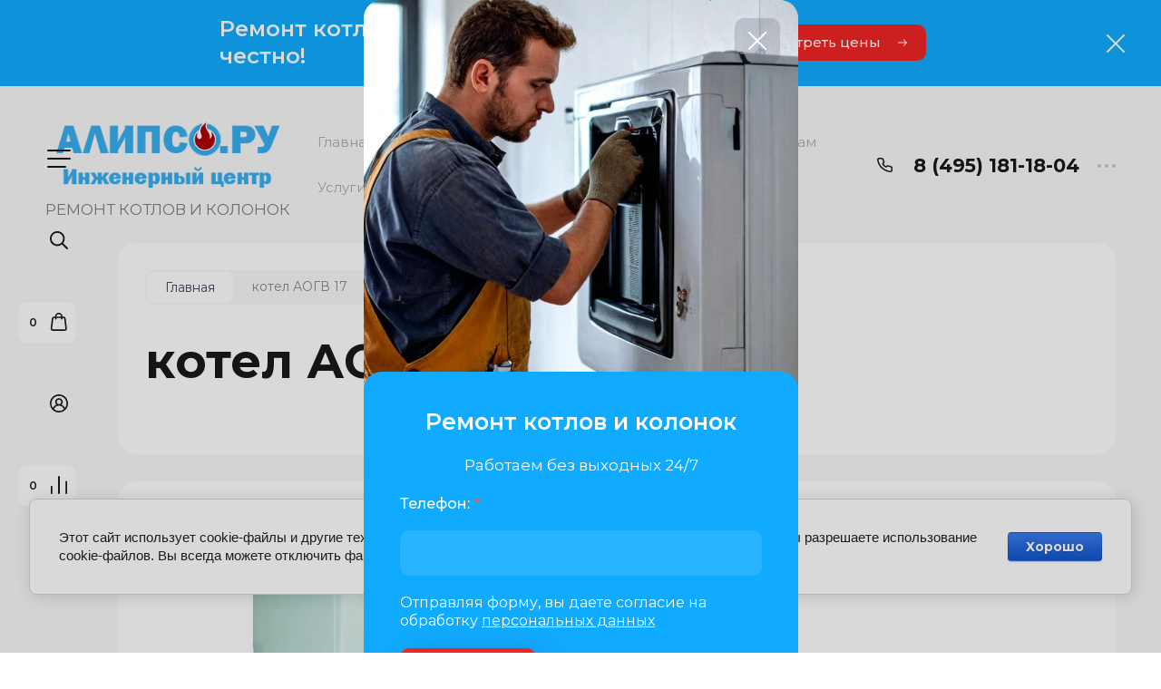

--- FILE ---
content_type: text/css
request_url: https://alipso.ru/t/v1452/images/theme7/colors.css
body_size: 6888
content:
:root {
    --white: #fff;
    --whiteText: #fff;	
	--whiteRgba_07: rgba(255, 255, 255, 0.07);
	--whiteRgba_1: rgba(255, 255, 255, 0.1);
	--whiteRgba_2: rgba(255, 255, 255, 0.2);
	--whiteRgba_25: rgba(255, 255, 255, 0.25);
	--whiteRgba_3: rgba(255, 255, 255, 0.3);
	--whiteRgba_4: rgba(255, 255, 255, 0.4);
	--whiteRgba_5: rgba(255, 255, 255, 0.5);

	--black: #000;
	--blackText: #000;
	--blackTextRgba_5: rgba(0,0,0, .5);

	--blackRgba_05: rgba(0,0,0, .05);
	--blackRgba_1: rgba(0,0,0, .1);
	--blackRgba_15: rgba(0,0,0, .15);
	--blackRgba_2: rgba(0,0,0, .2);

	--mainColor1: /*#41445C*/#10abff;
	--mainColor1Hover: rgba(65, 68, 92, 0.9);
	
	--mainColor1_06: rgba(65, 68, 92, 0.06);
	--mainColor1_1: rgba(65, 68, 92, 0.1);
	--mainColor1_2: rgba(65, 68, 92, 0.2);
	--mainColor1_3: rgba(65, 68, 92, 0.3);


	--mainColor2: /*#FF7A5C*/#ef2626;
	--mainColor2Hover: /*#FF7A5C*/#b00000;
	
	
	--mainColor3: #29C29E;
	--mainColor3Hover: #29C29E;
	--mainColor3_15: rgba(41, 194, 158, 0.15);
	
	--mainColor4: #F8F8F8;  /*фоновый*/
	
	--mainColor5: #FFFFFF; /*цвет блоков*/

	--mainColor6: #191919; /*цвет текста*/
	--mainColor6_1: rgba(25, 25, 25, 0.1);
	--mainColor6_2: rgba(25, 25, 25, 0.2);
	--mainColor6_3: rgba(25, 25, 25, 0.3);
	--mainColor6_6: rgba(25, 25, 25, 0.6);
	
	--mainColor7: #191919; /*цвет темных иконок элементов*/
	
	--mainColor8: #41445C; /*Цвет текста хлебных кроше, кнопок*/
	--mainColor8_2: rgba(65, 68, 92, 0.2); /*Цвет текста хлебных кроше, кнопок*/
	
	--mainColor9: #191919; /*Цвет текста отзывы новости*/
	
	--mainColor10: var(--mainColor1_1); /*Цвет кнопок подробнее опции о нас галерея*/
	
	--mainColor11: #fff; /*Цвет фона селекта*/
	
	--mainColor12: rgba(65, 68, 92, 0.2); /*Цвет рамки селекта*/
	
	--mainColor13: #F8F8F8; /*Цвет рамки сортировки*/
	
	--mainColor14: #F8F8F8; /*Цвет кнопок в брендах*/
	
	--mainColor15: var(--mainColor1); /*Цвет кнопки показать все в быстром просмотре*/
	--mainColor15_3: var(--mainColor1_3); /*Цвет кнопки показать все в быстром просмотре*/
	
	--mainColor16: #fff; /*Цвет кнопка количество наведиение*/

	--lightColor: #fff;
	--darkColor: #000;

	--red: #ff5640;

	--tableBorder: #afafaf;
	--tableThBackground: #ff5640;
	--tableThColor: #fff;

	--linkColor: #41445C;

	--disabledColor: #999999;
	--noImageBgColor: #e0e0e0;

	--noImageDefault: url("data:image/svg+xml,%3Csvg%20version%3D%221.1%22%20baseProfile%3D%22full%22%20xmlns%3D%22http%3A%2F%2Fwww.w3.org%2F2000%2Fsvg%22%20xmlns%3Axlink%3D%22http%3A%2F%2Fwww.w3.org%2F1999%2Fxlink%22%20xmlns%3Aev%3D%22http%3A%2F%2Fwww.w3.org%2F2001%2Fxml-events%22%20xml%3Aspace%3D%22preserve%22%20x%3D%220px%22%20y%3D%220px%22%20width%3D%2282px%22%20height%3D%2268px%22%20%20viewBox%3D%220%200%2082%2068%22%20preserveAspectRatio%3D%22none%22%20shape-rendering%3D%22geometricPrecision%22%3E%3Cpath%20fill%3D%22%23999%22%20d%3D%22M70%2E346%2C9%2E116%20L11%2E654%2C9%2E116%20C10%2E462%2C9%2E116%209%2E496%2C10%2E079%209%2E496%2C11%2E267%20L9%2E496%2C43%2E805%20C9%2E496%2C43%2E830%209%2E502%2C43%2E853%209%2E503%2C43%2E877%20C9%2E473%2C44%2E445%209%2E663%2C45%2E023%2010%2E086%2C45%2E468%20C10%2E904%2C46%2E331%2012%2E270%2C46%2E370%2013%2E136%2C45%2E553%20L25%2E846%2C33%2E566%20L38%2E291%2C44%2E679%20C38%2E990%2C45%2E304%2040%2E015%2C45%2E406%2040%2E825%2C44%2E931%20L51%2E419%2C38%2E721%20L61%2E787%2C46%2E929%20C62%2E184%2C47%2E243%2062%2E657%2C47%2E396%2063%2E127%2C47%2E396%20C63%2E763%2C47%2E396%2064%2E393%2C47%2E117%2064%2E819%2C46%2E582%20C65%2E560%2C45%2E651%2065%2E404%2C44%2E298%2064%2E471%2C43%2E559%20L52%2E943%2C34%2E433%20C52%2E244%2C33%2E879%2051%2E277%2C33%2E812%2050%2E507%2C34%2E263%20L39%2E996%2C40%2E425%20L27%2E246%2C29%2E039%20C26%2E409%2C28%2E292%2025%2E139%2C28%2E309%2024%2E324%2C29%2E079%20L13%2E811%2C38%2E993%20L13%2E811%2C13%2E419%20L68%2E189%2C13%2E419%20L68%2E189%2C54%2E579%20L13%2E811%2C54%2E579%20L13%2E811%2C51%2E981%20C13%2E811%2C50%2E793%2012%2E846%2C49%2E829%2011%2E654%2C49%2E829%20C10%2E462%2C49%2E829%209%2E496%2C50%2E793%209%2E496%2C51%2E981%20L9%2E496%2C56%2E731%20C9%2E496%2C57%2E920%2010%2E462%2C58%2E883%2011%2E654%2C58%2E883%20L70%2E346%2C58%2E883%20C71%2E538%2C58%2E883%2072%2E504%2C57%2E920%2072%2E504%2C56%2E731%20L72%2E504%2C11%2E267%20C72%2E504%2C10%2E079%2071%2E538%2C9%2E116%2070%2E346%2C9%2E116%20ZM77%2E359%2C0%2E001%20L4%2E641%2C0%2E001%20C2%2E083%2C0%2E001%200%2E001%2C2%2E059%200%2E001%2C4%2E589%20L0%2E001%2C63%2E409%20C0%2E001%2C65%2E939%202%2E083%2C67%2E997%204%2E641%2C67%2E997%20L77%2E359%2C67%2E997%20C79%2E917%2C67%2E997%2081%2E999%2C65%2E939%2081%2E999%2C63%2E409%20L81%2E999%2C4%2E589%20C81%2E999%2C2%2E059%2079%2E917%2C0%2E001%2077%2E359%2C0%2E001%20ZM77%2E683%2C63%2E409%20C77%2E683%2C63%2E566%2077%2E538%2C63%2E694%2077%2E359%2C63%2E694%20L4%2E641%2C63%2E694%20C4%2E462%2C63%2E694%204%2E317%2C63%2E566%204%2E317%2C63%2E409%20L4%2E317%2C4%2E589%20C4%2E317%2C4%2E432%204%2E462%2C4%2E304%204%2E641%2C4%2E304%20L77%2E359%2C4%2E304%20C77%2E538%2C4%2E304%2077%2E683%2C4%2E432%2077%2E683%2C4%2E589%20L77%2E683%2C63%2E409%20ZM34%2E273%2C25%2E524%20C34%2E273%2C29%2E152%2037%2E234%2C32%2E104%2040%2E872%2C32%2E104%20C44%2E510%2C32%2E104%2047%2E470%2C29%2E152%2047%2E470%2C25%2E524%20C47%2E470%2C21%2E896%2044%2E510%2C18%2E944%2040%2E872%2C18%2E944%20C37%2E234%2C18%2E944%2034%2E273%2C21%2E896%2034%2E273%2C25%2E524%20ZM43%2E155%2C25%2E524%20C43%2E155%2C26%2E779%2042%2E131%2C27%2E800%2040%2E872%2C27%2E800%20C39%2E613%2C27%2E800%2038%2E589%2C26%2E779%2038%2E589%2C25%2E524%20C38%2E589%2C24%2E268%2039%2E613%2C23%2E247%2040%2E872%2C23%2E247%20C42%2E131%2C23%2E247%2043%2E155%2C24%2E268%2043%2E155%2C25%2E524%20Z%22%2F%3E%3C%2Fsvg%3E") 50% no-repeat var(--noImageBgColor);

	--compareAdded: url("data:image/svg+xml,%3Csvg%20version%3D%221.1%22%20baseProfile%3D%22full%22%20xmlns%3D%22http%3A%2F%2Fwww.w3.org%2F2000%2Fsvg%22%20xmlns%3Axlink%3D%22http%3A%2F%2Fwww.w3.org%2F1999%2Fxlink%22%20xmlns%3Aev%3D%22http%3A%2F%2Fwww.w3.org%2F2001%2Fxml-events%22%20xml%3Aspace%3D%22preserve%22%20x%3D%220px%22%20y%3D%220px%22%20width%3D%2220px%22%20height%3D%2222px%22%20%20viewBox%3D%220%200%2020%2022%22%20preserveAspectRatio%3D%22none%22%20shape-rendering%3D%22geometricPrecision%22%3E%3Cpath%20fill%3D%22%2341445C%22%20d%3D%22M10%200C10.5523%200%2011%200.447715%2011%201V21C11%2021.5523%2010.5523%2022%2010%2022C9.44771%2022%209%2021.5523%209%2021V1C9%200.447715%209.44771%200%2010%200ZM19%206C19.5523%206%2020%206.44772%2020%207V21C20%2021.5523%2019.5523%2022%2019%2022C18.4477%2022%2018%2021.5523%2018%2021V7C18%206.44772%2018.4477%206%2019%206ZM1%2012C1.55228%2012%202%2012.4477%202%2013V21C2%2021.5523%201.55228%2022%201%2022C0.447715%2022%200%2021.5523%200%2021V13C0%2012.4477%200.447715%2012%201%2012Z%22%2F%3E%3C%2Fsvg%3E");

	--colorCheckbox: url("data:image/svg+xml,%3Csvg%20version%3D%221.1%22%20baseProfile%3D%22full%22%20xmlns%3D%22http%3A%2F%2Fwww.w3.org%2F2000%2Fsvg%22%20xmlns%3Axlink%3D%22http%3A%2F%2Fwww.w3.org%2F1999%2Fxlink%22%20xmlns%3Aev%3D%22http%3A%2F%2Fwww.w3.org%2F2001%2Fxml-events%22%20xml%3Aspace%3D%22preserve%22%20x%3D%220px%22%20y%3D%220px%22%20width%3D%2213px%22%20height%3D%229px%22%20%20viewBox%3D%220%200%2013%209%22%20preserveAspectRatio%3D%22none%22%20shape-rendering%3D%22geometricPrecision%22%3E%3Cpath%20fill%2Drule%3D%22eve%0Aodd%22%20clip%2Drule%3D%22eve%0Aodd%22%20d%3D%22M12%2E7071%200%2E292893C13%2E0976%200%2E683417%2013%2E0976%201%2E31658%2012%2E7071%201%2E70711L6%2E06066%208%2E35355C5%2E47487%208%2E93934%204%2E52513%208%2E93934%203%2E93934%208%2E35355L0%2E292893%204%2E70711C%2D0%2E0976311%204%2E31658%20%2D0%2E0976311%203%2E68342%200%2E292893%203%2E29289C0%2E683418%202%2E90237%201%2E31658%202%2E90237%201%2E70711%203%2E29289L5%206%2E58579L11%2E2929%200%2E292893C11%2E6834%20%2D0%2E0976311%2012%2E3166%20%2D0%2E0976311%2012%2E7071%200%2E292893Z%22%20fill%3D%22%23fff%22%2F%3E%3C%2Fsvg%3E");

	--checkbox: url("data:image/svg+xml,%3Csvg%20version%3D%221.1%22%20baseProfile%3D%22full%22%20xmlns%3D%22http%3A%2F%2Fwww.w3.org%2F2000%2Fsvg%22%20xmlns%3Axlink%3D%22http%3A%2F%2Fwww.w3.org%2F1999%2Fxlink%22%20xmlns%3Aev%3D%22http%3A%2F%2Fwww.w3.org%2F2001%2Fxml-events%22%20xml%3Aspace%3D%22preserve%22%20x%3D%220px%22%20y%3D%220px%22%20width%3D%2213px%22%20height%3D%229px%22%20%20viewBox%3D%220%200%2013%209%22%20preserveAspectRatio%3D%22none%22%20shape-rendering%3D%22geometricPrecision%22%3E%3Cpath%20fill%2Drule%3D%22eve%0Aodd%22%20clip%2Drule%3D%22eve%0Aodd%22%20d%3D%22M12%2E7071%200%2E292893C13%2E0976%200%2E683417%2013%2E0976%201%2E31658%2012%2E7071%201%2E70711L6%2E06066%208%2E35355C5%2E47487%208%2E93934%204%2E52513%208%2E93934%203%2E93934%208%2E35355L0%2E292893%204%2E70711C%2D0%2E0976311%204%2E31658%20%2D0%2E0976311%203%2E68342%200%2E292893%203%2E29289C0%2E683418%202%2E90237%201%2E31658%202%2E90237%201%2E70711%203%2E29289L5%206%2E58579L11%2E2929%200%2E292893C11%2E6834%20%2D0%2E0976311%2012%2E3166%20%2D0%2E0976311%2012%2E7071%200%2E292893Z%22%20fill%3D%22%23fff%22%2F%3E%3C%2Fsvg%3E");

	--selectArrow: url('data:image/svg+xml,%3Csvg%20version%3D%221.1%22%20baseProfile%3D%22full%22%20xmlns%3D%22http%3A%2F%2Fwww.w3.org%2F2000%2Fsvg%22%20xmlns%3Axlink%3D%22http%3A%2F%2Fwww.w3.org%2F1999%2Fxlink%22%20xmlns%3Aev%3D%22http%3A%2F%2Fwww.w3.org%2F2001%2Fxml-events%22%20xml%3Aspace%3D%22preserve%22%20x%3D%220px%22%20y%3D%220px%22%20width%3D%2211px%22%20height%3D%2215px%22%20%20viewBox%3D%220%200%2011%2015%22%20preserveAspectRatio%3D%22none%22%20shape-rendering%3D%22geometricPrecision%22%3E%3Cpath%20d%3D%22M5%2E5%200C5%2E77614%200%206%200%2E223858%206%200%2E5V12%2E2929L9%2E64645%208%2E64645C9%2E84171%208%2E45118%2010%2E1583%208%2E45118%2010%2E3536%208%2E64645C10%2E5488%208%2E84171%2010%2E5488%209%2E15829%2010%2E3536%209%2E35355L5%2E5%2014%2E2071L0%2E646447%209%2E35355C0%2E451184%209%2E15829%200%2E451184%208%2E84171%200%2E646447%208%2E64645C0%2E841709%208%2E45118%201%2E15829%208%2E45118%201%2E35355%208%2E64645L5%2012%2E2929V0%2E5C5%200%2E223858%205%2E22386%200%205%2E5%200Z%22%20fill%3D%22%23fff%22%2F%3E%3C%2Fsvg%3E');

	--selectArrowHover: url('data:image/svg+xml,%3Csvg%20version%3D%221.1%22%20baseProfile%3D%22full%22%20xmlns%3D%22http%3A%2F%2Fwww.w3.org%2F2000%2Fsvg%22%20xmlns%3Axlink%3D%22http%3A%2F%2Fwww.w3.org%2F1999%2Fxlink%22%20xmlns%3Aev%3D%22http%3A%2F%2Fwww.w3.org%2F2001%2Fxml-events%22%20xml%3Aspace%3D%22preserve%22%20x%3D%220px%22%20y%3D%220px%22%20width%3D%2211px%22%20height%3D%2215px%22%20%20viewBox%3D%220%200%2011%2015%22%20preserveAspectRatio%3D%22none%22%20shape-rendering%3D%22geometricPrecision%22%3E%3Cpath%20d%3D%22M5%2E5%200C5%2E77614%200%206%200%2E223858%206%200%2E5V12%2E2929L9%2E64645%208%2E64645C9%2E84171%208%2E45118%2010%2E1583%208%2E45118%2010%2E3536%208%2E64645C10%2E5488%208%2E84171%2010%2E5488%209%2E15829%2010%2E3536%209%2E35355L5%2E5%2014%2E2071L0%2E646447%209%2E35355C0%2E451184%209%2E15829%200%2E451184%208%2E84171%200%2E646447%208%2E64645C0%2E841709%208%2E45118%201%2E15829%208%2E45118%201%2E35355%208%2E64645L5%2012%2E2929V0%2E5C5%200%2E223858%205%2E22386%200%205%2E5%200Z%22%20fill%3D%22%23fff%22%2F%3E%3C%2Fsvg%3E');

	--selectArrowDark: url('data:image/svg+xml,%3Csvg%20version%3D%221.1%22%20baseProfile%3D%22full%22%20xmlns%3D%22http%3A%2F%2Fwww.w3.org%2F2000%2Fsvg%22%20xmlns%3Axlink%3D%22http%3A%2F%2Fwww.w3.org%2F1999%2Fxlink%22%20xmlns%3Aev%3D%22http%3A%2F%2Fwww.w3.org%2F2001%2Fxml-events%22%20xml%3Aspace%3D%22preserve%22%20x%3D%220px%22%20y%3D%220px%22%20width%3D%2211px%22%20height%3D%2215px%22%20%20viewBox%3D%220%200%2011%2015%22%20preserveAspectRatio%3D%22none%22%20shape-rendering%3D%22geometricPrecision%22%3E%3Cpath%20d%3D%22M5%2E5%200C5%2E77614%200%206%200%2E223858%206%200%2E5V12%2E2929L9%2E64645%208%2E64645C9%2E84171%208%2E45118%2010%2E1583%208%2E45118%2010%2E3536%208%2E64645C10%2E5488%208%2E84171%2010%2E5488%209%2E15829%2010%2E3536%209%2E35355L5%2E5%2014%2E2071L0%2E646447%209%2E35355C0%2E451184%209%2E15829%200%2E451184%208%2E84171%200%2E646447%208%2E64645C0%2E841709%208%2E45118%201%2E15829%208%2E45118%201%2E35355%208%2E64645L5%2012%2E2929V0%2E5C5%200%2E223858%205%2E22386%200%205%2E5%200Z%22%20fill%3D%22%23191919%22%2F%3E%3C%2Fsvg%3E');

	--selectArrowDarkHover: url('data:image/svg+xml,%3Csvg%20version%3D%221.1%22%20baseProfile%3D%22full%22%20xmlns%3D%22http%3A%2F%2Fwww.w3.org%2F2000%2Fsvg%22%20xmlns%3Axlink%3D%22http%3A%2F%2Fwww.w3.org%2F1999%2Fxlink%22%20xmlns%3Aev%3D%22http%3A%2F%2Fwww.w3.org%2F2001%2Fxml-events%22%20xml%3Aspace%3D%22preserve%22%20x%3D%220px%22%20y%3D%220px%22%20width%3D%2211px%22%20height%3D%2215px%22%20%20viewBox%3D%220%200%2011%2015%22%20preserveAspectRatio%3D%22none%22%20shape-rendering%3D%22geometricPrecision%22%3E%3Cpath%20d%3D%22M5%2E5%200C5%2E77614%200%206%200%2E223858%206%200%2E5V12%2E2929L9%2E64645%208%2E64645C9%2E84171%208%2E45118%2010%2E1583%208%2E45118%2010%2E3536%208%2E64645C10%2E5488%208%2E84171%2010%2E5488%209%2E15829%2010%2E3536%209%2E35355L5%2E5%2014%2E2071L0%2E646447%209%2E35355C0%2E451184%209%2E15829%200%2E451184%208%2E84171%200%2E646447%208%2E64645C0%2E841709%208%2E45118%201%2E15829%208%2E45118%201%2E35355%208%2E64645L5%2012%2E2929V0%2E5C5%200%2E223858%205%2E22386%200%205%2E5%200Z%22%20fill%3D%22%2341445C%22%2F%3E%3C%2Fsvg%3E');

	--selectArrowBlue: url('data:image/svg+xml,%3Csvg%20version%3D%221.1%22%20baseProfile%3D%22full%22%20xmlns%3D%22http%3A%2F%2Fwww.w3.org%2F2000%2Fsvg%22%20xmlns%3Axlink%3D%22http%3A%2F%2Fwww.w3.org%2F1999%2Fxlink%22%20xmlns%3Aev%3D%22http%3A%2F%2Fwww.w3.org%2F2001%2Fxml-events%22%20xml%3Aspace%3D%22preserve%22%20x%3D%220px%22%20y%3D%220px%22%20width%3D%2211px%22%20height%3D%2215px%22%20%20viewBox%3D%220%200%2011%2015%22%20preserveAspectRatio%3D%22none%22%20shape-rendering%3D%22geometricPrecision%22%3E%3Cpath%20d%3D%22M5%2E5%200C5%2E77614%200%206%200%2E223858%206%200%2E5V12%2E2929L9%2E64645%208%2E64645C9%2E84171%208%2E45118%2010%2E1583%208%2E45118%2010%2E3536%208%2E64645C10%2E5488%208%2E84171%2010%2E5488%209%2E15829%2010%2E3536%209%2E35355L5%2E5%2014%2E2071L0%2E646447%209%2E35355C0%2E451184%209%2E15829%200%2E451184%208%2E84171%200%2E646447%208%2E64645C0%2E841709%208%2E45118%201%2E15829%208%2E45118%201%2E35355%208%2E64645L5%2012%2E2929V0%2E5C5%200%2E223858%205%2E22386%200%205%2E5%200Z%22%20fill%3D%22%2341445C%22%2F%3E%3C%2Fsvg%3E');
	
	--selectArrowBlueQuick: url('data:image/svg+xml,%3Csvg%20version%3D%221.1%22%20baseProfile%3D%22full%22%20xmlns%3D%22http%3A%2F%2Fwww.w3.org%2F2000%2Fsvg%22%20xmlns%3Axlink%3D%22http%3A%2F%2Fwww.w3.org%2F1999%2Fxlink%22%20xmlns%3Aev%3D%22http%3A%2F%2Fwww.w3.org%2F2001%2Fxml-events%22%20xml%3Aspace%3D%22preserve%22%20x%3D%220px%22%20y%3D%220px%22%20width%3D%2211px%22%20height%3D%2215px%22%20%20viewBox%3D%220%200%2011%2015%22%20preserveAspectRatio%3D%22none%22%20shape-rendering%3D%22geometricPrecision%22%3E%3Cpath%20d%3D%22M5%2E5%200C5%2E77614%200%206%200%2E223858%206%200%2E5V12%2E2929L9%2E64645%208%2E64645C9%2E84171%208%2E45118%2010%2E1583%208%2E45118%2010%2E3536%208%2E64645C10%2E5488%208%2E84171%2010%2E5488%209%2E15829%2010%2E3536%209%2E35355L5%2E5%2014%2E2071L0%2E646447%209%2E35355C0%2E451184%209%2E15829%200%2E451184%208%2E84171%200%2E646447%208%2E64645C0%2E841709%208%2E45118%201%2E15829%208%2E45118%201%2E35355%208%2E64645L5%2012%2E2929V0%2E5C5%200%2E223858%205%2E22386%200%205%2E5%200Z%22%20fill%3D%22%2341445C%22%2F%3E%3C%2Fsvg%3E');

	--sliderPrev: url('data:image/svg+xml,%3Csvg%20version%3D%221.1%22%20baseProfile%3D%22full%22%20xmlns%3D%22http%3A%2F%2Fwww.w3.org%2F2000%2Fsvg%22%20xmlns%3Axlink%3D%22http%3A%2F%2Fwww.w3.org%2F1999%2Fxlink%22%20xmlns%3Aev%3D%22http%3A%2F%2Fwww.w3.org%2F2001%2Fxml-events%22%20xml%3Aspace%3D%22preserve%22%20x%3D%220px%22%20y%3D%220px%22%20width%3D%2219px%22%20height%3D%2214px%22%20%20viewBox%3D%220%200%2019%2014%22%20preserveAspectRatio%3D%22none%22%20shape-rendering%3D%22geometricPrecision%22%3E%3Cpath%20d%3D%22M8%2E12132%200%2E292893C8%2E51184%200%2E683417%208%2E51184%201%2E31658%208%2E12132%201%2E70711L3%2E82843%206H18C18%2E5523%206%2019%206%2E44772%2019%207C19%207%2E55228%2018%2E5523%208%2018%208H3%2E82843L8%2E12132%2012%2E2929C8%2E51184%2012%2E6834%208%2E51184%2013%2E3166%208%2E12132%2013%2E7071C7%2E7308%2014%2E0976%207%2E09763%2014%2E0976%206%2E70711%2013%2E7071L0%207L6%2E70711%200%2E292893C7%2E09763%20%2D0%2E0976311%207%2E7308%20%2D0%2E0976311%208%2E12132%200%2E292893Z%22%20fill%3D%22%23fff%22%2F%3E%3C%2Fsvg%3E');

	--sliderNext: url('data:image/svg+xml,%3Csvg%20version%3D%221.1%22%20baseProfile%3D%22full%22%20xmlns%3D%22http%3A%2F%2Fwww.w3.org%2F2000%2Fsvg%22%20xmlns%3Axlink%3D%22http%3A%2F%2Fwww.w3.org%2F1999%2Fxlink%22%20xmlns%3Aev%3D%22http%3A%2F%2Fwww.w3.org%2F2001%2Fxml-events%22%20xml%3Aspace%3D%22preserve%22%20x%3D%220px%22%20y%3D%220px%22%20width%3D%2219px%22%20height%3D%2214px%22%20%20viewBox%3D%220%200%2019%2014%22%20preserveAspectRatio%3D%22none%22%20shape-rendering%3D%22geometricPrecision%22%3E%3Cpath%20d%3D%22M10%2E8787%200%2E292893C10%2E4882%200%2E683417%2010%2E4882%201%2E31658%2010%2E8787%201%2E70711L15%2E1716%206H1C0%2E447716%206%200%206%2E44772%200%207C0%207%2E55228%200%2E447716%208%201%208H15%2E1716L10%2E8787%2012%2E2929C10%2E4882%2012%2E6834%2010%2E4882%2013%2E3166%2010%2E8787%2013%2E7071C11%2E2692%2014%2E0976%2011%2E9024%2014%2E0976%2012%2E2929%2013%2E7071L19%207L12%2E2929%200%2E292893C11%2E9024%20%2D0%2E0976311%2011%2E2692%20%2D0%2E0976311%2010%2E8787%200%2E292893Z%22%20fill%3D%22%23fff%22%2F%3E%3C%2Fsvg%3E');
	
	--sliderPrevBlack: url('data:image/svg+xml,%3Csvg%20version%3D%221.1%22%20baseProfile%3D%22full%22%20xmlns%3D%22http%3A%2F%2Fwww.w3.org%2F2000%2Fsvg%22%20xmlns%3Axlink%3D%22http%3A%2F%2Fwww.w3.org%2F1999%2Fxlink%22%20xmlns%3Aev%3D%22http%3A%2F%2Fwww.w3.org%2F2001%2Fxml-events%22%20xml%3Aspace%3D%22preserve%22%20x%3D%220px%22%20y%3D%220px%22%20width%3D%2219px%22%20height%3D%2214px%22%20%20viewBox%3D%220%200%2019%2014%22%20preserveAspectRatio%3D%22none%22%20shape-rendering%3D%22geometricPrecision%22%3E%3Cpath%20d%3D%22M8%2E12132%200%2E292893C8%2E51184%200%2E683417%208%2E51184%201%2E31658%208%2E12132%201%2E70711L3%2E82843%206H18C18%2E5523%206%2019%206%2E44772%2019%207C19%207%2E55228%2018%2E5523%208%2018%208H3%2E82843L8%2E12132%2012%2E2929C8%2E51184%2012%2E6834%208%2E51184%2013%2E3166%208%2E12132%2013%2E7071C7%2E7308%2014%2E0976%207%2E09763%2014%2E0976%206%2E70711%2013%2E7071L0%207L6%2E70711%200%2E292893C7%2E09763%20%2D0%2E0976311%207%2E7308%20%2D0%2E0976311%208%2E12132%200%2E292893Z%22%20fill%3D%22%23191919%22%2F%3E%3C%2Fsvg%3E');
	
	
	--sliderPrevBlackHover: url('data:image/svg+xml,%3Csvg%20version%3D%221.1%22%20baseProfile%3D%22full%22%20xmlns%3D%22http%3A%2F%2Fwww.w3.org%2F2000%2Fsvg%22%20xmlns%3Axlink%3D%22http%3A%2F%2Fwww.w3.org%2F1999%2Fxlink%22%20xmlns%3Aev%3D%22http%3A%2F%2Fwww.w3.org%2F2001%2Fxml-events%22%20xml%3Aspace%3D%22preserve%22%20x%3D%220px%22%20y%3D%220px%22%20width%3D%2219px%22%20height%3D%2214px%22%20%20viewBox%3D%220%200%2019%2014%22%20preserveAspectRatio%3D%22none%22%20shape-rendering%3D%22geometricPrecision%22%3E%3Cpath%20d%3D%22M8%2E12132%200%2E292893C8%2E51184%200%2E683417%208%2E51184%201%2E31658%208%2E12132%201%2E70711L3%2E82843%206H18C18%2E5523%206%2019%206%2E44772%2019%207C19%207%2E55228%2018%2E5523%208%2018%208H3%2E82843L8%2E12132%2012%2E2929C8%2E51184%2012%2E6834%208%2E51184%2013%2E3166%208%2E12132%2013%2E7071C7%2E7308%2014%2E0976%207%2E09763%2014%2E0976%206%2E70711%2013%2E7071L0%207L6%2E70711%200%2E292893C7%2E09763%20%2D0%2E0976311%207%2E7308%20%2D0%2E0976311%208%2E12132%200%2E292893Z%22%20fill%3D%22%2341445C%22%2F%3E%3C%2Fsvg%3E');

	--sliderNextBlack: url('data:image/svg+xml,%3Csvg%20version%3D%221.1%22%20baseProfile%3D%22full%22%20xmlns%3D%22http%3A%2F%2Fwww.w3.org%2F2000%2Fsvg%22%20xmlns%3Axlink%3D%22http%3A%2F%2Fwww.w3.org%2F1999%2Fxlink%22%20xmlns%3Aev%3D%22http%3A%2F%2Fwww.w3.org%2F2001%2Fxml-events%22%20xml%3Aspace%3D%22preserve%22%20x%3D%220px%22%20y%3D%220px%22%20width%3D%2219px%22%20height%3D%2214px%22%20%20viewBox%3D%220%200%2019%2014%22%20preserveAspectRatio%3D%22none%22%20shape-rendering%3D%22geometricPrecision%22%3E%3Cpath%20d%3D%22M10%2E8787%200%2E292893C10%2E4882%200%2E683417%2010%2E4882%201%2E31658%2010%2E8787%201%2E70711L15%2E1716%206H1C0%2E447716%206%200%206%2E44772%200%207C0%207%2E55228%200%2E447716%208%201%208H15%2E1716L10%2E8787%2012%2E2929C10%2E4882%2012%2E6834%2010%2E4882%2013%2E3166%2010%2E8787%2013%2E7071C11%2E2692%2014%2E0976%2011%2E9024%2014%2E0976%2012%2E2929%2013%2E7071L19%207L12%2E2929%200%2E292893C11%2E9024%20%2D0%2E0976311%2011%2E2692%20%2D0%2E0976311%2010%2E8787%200%2E292893Z%22%20fill%3D%22%23191919%22%2F%3E%3C%2Fsvg%3E');
	
	--sliderNextBlackHover: url('data:image/svg+xml,%3Csvg%20version%3D%221.1%22%20baseProfile%3D%22full%22%20xmlns%3D%22http%3A%2F%2Fwww.w3.org%2F2000%2Fsvg%22%20xmlns%3Axlink%3D%22http%3A%2F%2Fwww.w3.org%2F1999%2Fxlink%22%20xmlns%3Aev%3D%22http%3A%2F%2Fwww.w3.org%2F2001%2Fxml-events%22%20xml%3Aspace%3D%22preserve%22%20x%3D%220px%22%20y%3D%220px%22%20width%3D%2219px%22%20height%3D%2214px%22%20%20viewBox%3D%220%200%2019%2014%22%20preserveAspectRatio%3D%22none%22%20shape-rendering%3D%22geometricPrecision%22%3E%3Cpath%20d%3D%22M10%2E8787%200%2E292893C10%2E4882%200%2E683417%2010%2E4882%201%2E31658%2010%2E8787%201%2E70711L15%2E1716%206H1C0%2E447716%206%200%206%2E44772%200%207C0%207%2E55228%200%2E447716%208%201%208H15%2E1716L10%2E8787%2012%2E2929C10%2E4882%2012%2E6834%2010%2E4882%2013%2E3166%2010%2E8787%2013%2E7071C11%2E2692%2014%2E0976%2011%2E9024%2014%2E0976%2012%2E2929%2013%2E7071L19%207L12%2E2929%200%2E292893C11%2E9024%20%2D0%2E0976311%2011%2E2692%20%2D0%2E0976311%2010%2E8787%200%2E292893Z%22%20fill%3D%22%2341445C%22%2F%3E%3C%2Fsvg%3E');

	--warningIcon: url("data:image/svg+xml,%3Csvg%20version%3D%221.1%22%20baseProfile%3D%22full%22%20xmlns%3D%22http%3A%2F%2Fwww.w3.org%2F2000%2Fsvg%22%20xmlns%3Axlink%3D%22http%3A%2F%2Fwww.w3.org%2F1999%2Fxlink%22%20xmlns%3Aev%3D%22http%3A%2F%2Fwww.w3.org%2F2001%2Fxml-events%22%20xml%3Aspace%3D%22preserve%22%20x%3D%220px%22%20y%3D%220px%22%20width%3D%2230px%22%20height%3D%2230px%22%20%20viewBox%3D%220%200%2030%2030%22%20preserveAspectRatio%3D%22none%22%20shape-rendering%3D%22geometricPrecision%22%3E%3Cpath%20d%3D%22M15%200C23%2E284%200%2030%206%2E716%2030%2015C30%2023%2E284%2023%2E284%2030%2015%2030C6%2E715%2030%200%2023%2E284%200%2015C0%206%2E716%206%2E715%200%2015%200Z%22%20fill%3D%22%23ff5640%22%2F%3E%3Cpath%20d%3D%22M15%2022%2E857C13%2E816%2022%2E857%2012%2E856%2021%2E897%2012%2E856%2020%2E714C12%2E856%2019%2E53%2013%2E816%2018%2E571%2015%2018%2E571C16%2E183%2018%2E571%2017%2E143%2019%2E53%2017%2E143%2020%2E714C17%2E143%2021%2E897%2016%2E183%2022%2E857%2015%2022%2E857ZM13%2E571%207%2E14197H16%2E428V17%2E143H13%2E571V7%2E14197Z%22%20fill%3D%22%23fff%22%2F%3E%3C%2Fsvg%3E");
	
	--moreBtnSmall : url('data:image/svg+xml,%3Csvg%20version%3D%221.1%22%20baseProfile%3D%22full%22%20xmlns%3D%22http%3A%2F%2Fwww.w3.org%2F2000%2Fsvg%22%20xmlns%3Axlink%3D%22http%3A%2F%2Fwww.w3.org%2F1999%2Fxlink%22%20xmlns%3Aev%3D%22http%3A%2F%2Fwww.w3.org%2F2001%2Fxml-events%22%20xml%3Aspace%3D%22preserve%22%20x%3D%220px%22%20y%3D%220px%22%20width%3D%227px%22%20height%3D%2211px%22%20%20viewBox%3D%220%200%207%2011%22%20preserveAspectRatio%3D%22none%22%20shape-rendering%3D%22geometricPrecision%22%3E%3Cpath%20fill%3D%22%2341445C%22%20d%3D%22M3%2E5%200C3%2E77614%200%204%200%2E223858%204%200%2E5V8%2E29289L6%2E14645%206%2E14645C6%2E34171%205%2E95118%206%2E65829%205%2E95118%206%2E85355%206%2E14645C7%2E04882%206%2E34171%207%2E04882%206%2E65829%206%2E85355%206%2E85355L3%2E5%2010%2E2071L0%2E146447%206%2E85355C%2D0%2E0488155%206%2E65829%20%2D0%2E0488155%206%2E34171%200%2E146447%206%2E14645C0%2E341709%205%2E95118%200%2E658291%205%2E95118%200%2E853553%206%2E14645L3%208%2E29289V0%2E5C3%200%2E223858%203%2E22386%200%203%2E5%200Z%22%2F%3E%3C%2Fsvg%3E');
	
	--moreBtnSmallWhite : url('data:image/svg+xml,%3Csvg%20version%3D%221.1%22%20baseProfile%3D%22full%22%20xmlns%3D%22http%3A%2F%2Fwww.w3.org%2F2000%2Fsvg%22%20xmlns%3Axlink%3D%22http%3A%2F%2Fwww.w3.org%2F1999%2Fxlink%22%20xmlns%3Aev%3D%22http%3A%2F%2Fwww.w3.org%2F2001%2Fxml-events%22%20xml%3Aspace%3D%22preserve%22%20x%3D%220px%22%20y%3D%220px%22%20width%3D%227px%22%20height%3D%2211px%22%20%20viewBox%3D%220%200%207%2011%22%20preserveAspectRatio%3D%22none%22%20shape-rendering%3D%22geometricPrecision%22%3E%3Cpath%20fill%3D%22%23ffffff%22%20d%3D%22M3%2E5%200C3%2E77614%200%204%200%2E223858%204%200%2E5V8%2E29289L6%2E14645%206%2E14645C6%2E34171%205%2E95118%206%2E65829%205%2E95118%206%2E85355%206%2E14645C7%2E04882%206%2E34171%207%2E04882%206%2E65829%206%2E85355%206%2E85355L3%2E5%2010%2E2071L0%2E146447%206%2E85355C%2D0%2E0488155%206%2E65829%20%2D0%2E0488155%206%2E34171%200%2E146447%206%2E14645C0%2E341709%205%2E95118%200%2E658291%205%2E95118%200%2E853553%206%2E14645L3%208%2E29289V0%2E5C3%200%2E223858%203%2E22386%200%203%2E5%200Z%22%2F%3E%3C%2Fsvg%3E');

	--loginFormLogin: url('data:image/svg+xml,%3Csvg%20version%3D%221.1%22%20baseProfile%3D%22full%22%20xmlns%3D%22http%3A%2F%2Fwww.w3.org%2F2000%2Fsvg%22%20xmlns%3Axlink%3D%22http%3A%2F%2Fwww.w3.org%2F1999%2Fxlink%22%20xmlns%3Aev%3D%22http%3A%2F%2Fwww.w3.org%2F2001%2Fxml-events%22%20xml%3Aspace%3D%22preserve%22%20x%3D%220px%22%20y%3D%220px%22%20width%3D%2214px%22%20height%3D%2214px%22%20%20viewBox%3D%220%200%2014%2014%22%20preserveAspectRatio%3D%22none%22%20shape-rendering%3D%22geometricPrecision%22%3E%3Cpath%20opacity%3D%220%2E5%22%20fill%2Drule%3D%22evenodd%22%20clip%2Drule%3D%22evenodd%22%20d%3D%22M7%201%2E27273C5%2E5885%201%2E27273%204%2E44425%202%2E41237%204%2E44425%203%2E81818C4%2E44425%205%2E224%205%2E5885%206%2E36364%207%206%2E36364C8%2E4115%206%2E36364%209%2E55575%205%2E224%209%2E55575%203%2E81818C9%2E55575%202%2E41237%208%2E4115%201%2E27273%207%201%2E27273ZM9%2E41149%206%2E78651C10%2E279%206%2E0865%2010%2E8336%205%2E01685%2010%2E8336%203%2E81818C10%2E8336%201%2E70946%209%2E11725%200%207%200C4%2E88275%200%203%2E16637%201%2E70946%203%2E16637%203%2E81818C3%2E16637%205%2E01685%203%2E72096%206%2E0865%204%2E58851%206%2E78651C2%2E10483%207%2E69003%200%2E276631%209%2E94934%200%2E00626112%2012%2E6654C%2D0%2E0700207%2013%2E4317%200%2E562724%2014%201%2E24956%2014H12%2E7504C13%2E4373%2014%2014%2E07%2013%2E4317%2013%2E9937%2012%2E6654C13%2E7234%209%2E94934%2011%2E8952%207%2E69003%209%2E41149%206%2E78651ZM7%207%2E63636C4%2E04021%207%2E63636%201%2E60204%209%2E86397%201%2E2846%2012%2E7273H12%2E7154C12%2E398%209%2E86397%209%2E95979%207%2E63636%207%207%2E63636Z%22%20fill%3D%22%23fff%22%2F%3E%3C%2Fsvg%3E');

	--loginFormPassword: url('data:image/svg+xml,%3Csvg%20version%3D%221.1%22%20baseProfile%3D%22full%22%20xmlns%3D%22http%3A%2F%2Fwww.w3.org%2F2000%2Fsvg%22%20xmlns%3Axlink%3D%22http%3A%2F%2Fwww.w3.org%2F1999%2Fxlink%22%20xmlns%3Aev%3D%22http%3A%2F%2Fwww.w3.org%2F2001%2Fxml-events%22%20xml%3Aspace%3D%22preserve%22%20x%3D%220px%22%20y%3D%220px%22%20width%3D%2211px%22%20height%3D%2215px%22%20%20viewBox%3D%220%200%2011%2015%22%20preserveAspectRatio%3D%22none%22%20shape-rendering%3D%22geometricPrecision%22%3E%3Cpath%20opacity%3D%220%2E5%22%20fill%2Drule%3D%22evenodd%22%20clip%2Drule%3D%22evenodd%22%20d%3D%22M5%2E5%201%2E25C4%2E14997%201%2E25%203%2E05556%202%2E36929%203%2E05556%203%2E75V6%2E25H7%2E94444V3%2E75C7%2E94444%202%2E36929%206%2E85003%201%2E25%205%2E5%201%2E25ZM9%2E16667%206%2E25V3%2E75C9%2E16667%201%2E67893%207%2E52504%200%205%2E5%200C3%2E47496%200%201%2E83333%201%2E67893%201%2E83333%203%2E75V6%2E25C0%2E820811%206%2E25%200%207%2E08947%200%208%2E125V13%2E125C0%2014%2E1605%200%2E820811%2015%201%2E83333%2015H9%2E16667C10%2E1792%2015%2011%2014%2E1605%2011%2013%2E125V8%2E125C11%207%2E08947%2010%2E1792%206%2E25%209%2E16667%206%2E25ZM1%2E83333%207%2E5C1%2E49583%207%2E5%201%2E22222%207%2E77982%201%2E22222%208%2E125V13%2E125C1%2E22222%2013%2E4702%201%2E49583%2013%2E75%201%2E83333%2013%2E75H9%2E16667C9%2E50417%2013%2E75%209%2E77778%2013%2E4702%209%2E77778%2013%2E125V8%2E125C9%2E77778%207%2E77982%209%2E50417%207%2E5%209%2E16667%207%2E5H1%2E83333ZM5%2E5%209%2E375C5%2E83751%209%2E375%206%2E11111%209%2E65482%206%2E11111%2010V11%2E25C6%2E11111%2011%2E5952%205%2E83751%2011%2E875%205%2E5%2011%2E875C5%2E16249%2011%2E875%204%2E88889%2011%2E5952%204%2E88889%2011%2E25V10C4%2E88889%209%2E65482%205%2E16249%209%2E375%205%2E5%209%2E375Z%22%20fill%3D%22%23fff%22%2F%3E%3C%2Fsvg%3E');
	
	--compare: url("data:image/svg+xml,%3Csvg%20version%3D%221.1%22%20baseProfile%3D%22full%22%20xmlns%3D%22http%3A%2F%2Fwww.w3.org%2F2000%2Fsvg%22%20xmlns%3Axlink%3D%22http%3A%2F%2Fwww.w3.org%2F1999%2Fxlink%22%20xmlns%3Aev%3D%22http%3A%2F%2Fwww.w3.org%2F2001%2Fxml-events%22%20xml%3Aspace%3D%22preserve%22%20x%3D%220px%22%20y%3D%220px%22%20width%3D%2220px%22%20height%3D%2222px%22%20%20viewBox%3D%220%200%2020%2022%22%20preserveAspectRatio%3D%22none%22%20shape-rendering%3D%22geometricPrecision%22%3E%3Cpath%20fill%3D%22%23191919%22%20d%3D%22M10%200C10.5523%200%2011%200.447715%2011%201V21C11%2021.5523%2010.5523%2022%2010%2022C9.44771%2022%209%2021.5523%209%2021V1C9%200.447715%209.44771%200%2010%200ZM19%206C19.5523%206%2020%206.44772%2020%207V21C20%2021.5523%2019.5523%2022%2019%2022C18.4477%2022%2018%2021.5523%2018%2021V7C18%206.44772%2018.4477%206%2019%206ZM1%2012C1.55228%2012%202%2012.4477%202%2013V21C2%2021.5523%201.55228%2022%201%2022C0.447715%2022%200%2021.5523%200%2021V13C0%2012.4477%200.447715%2012%201%2012Z%22%2F%3E%3C%2Fsvg%3E");
	
	--moreThumbsBtnPLus: url("data:image/svg+xml,%3Csvg%20version%3D%221.1%22%20baseProfile%3D%22full%22%20xmlns%3D%22http%3A%2F%2Fwww.w3.org%2F2000%2Fsvg%22%20xmlns%3Axlink%3D%22http%3A%2F%2Fwww.w3.org%2F1999%2Fxlink%22%20xmlns%3Aev%3D%22http%3A%2F%2Fwww.w3.org%2F2001%2Fxml-events%22%20xml%3Aspace%3D%22preserve%22%20x%3D%220px%22%20y%3D%220px%22%20width%3D%2224px%22%20height%3D%2224px%22%20%20viewBox%3D%220%200%2024%2024%22%20preserveAspectRatio%3D%22none%22%20shape-rendering%3D%22geometricPrecision%22%3E%3Cpath%20d%3D%22M12%200C12.5523%200%2013%200.447715%2013%201V11H23C23.5523%2011%2024%2011.4477%2024%2012C24%2012.5523%2023.5523%2013%2023%2013H13V23C13%2023.5523%2012.5523%2024%2012%2024C11.4477%2024%2011%2023.5523%2011%2023V13H1C0.447715%2013%200%2012.5523%200%2012C0%2011.4477%200.447715%2011%201%2011H11V1C11%200.447715%2011.4477%200%2012%200Z%22%20fill%3D%22%2341445C%22%2F%3E%3C%2Fsvg%3E");
	
	--moreThumbsBtnMinus: url("data:image/svg+xml,%3Csvg%20version%3D%221.1%22%20baseProfile%3D%22full%22%20xmlns%3D%22http%3A%2F%2Fwww.w3.org%2F2000%2Fsvg%22%20xmlns%3Axlink%3D%22http%3A%2F%2Fwww.w3.org%2F1999%2Fxlink%22%20xmlns%3Aev%3D%22http%3A%2F%2Fwww.w3.org%2F2001%2Fxml-events%22%20xml%3Aspace%3D%22preserve%22%20x%3D%220px%22%20y%3D%220px%22%20width%3D%2212px%22%20height%3D%222px%22%20%20viewBox%3D%220%200%2012%202%22%20preserveAspectRatio%3D%22none%22%20shape-rendering%3D%22geometricPrecision%22%3E%3Cpath%20d%3D%22M0%201C0%200.447715%200.447715%200%201%200H11C11.5523%200%2012%200.447715%2012%201C12%201.55228%2011.5523%202%2011%202H1C0.447715%202%200%201.55228%200%201Z%22%20fill%3D%22%2341445C%22%2F%3E%3C%2Fsvg%3E");
	
	--itemStock: url("data:image/svg+xml,%3Csvg%20version%3D%221.1%22%20baseProfile%3D%22full%22%20xmlns%3D%22http%3A%2F%2Fwww.w3.org%2F2000%2Fsvg%22%20xmlns%3Axlink%3D%22http%3A%2F%2Fwww.w3.org%2F1999%2Fxlink%22%20xmlns%3Aev%3D%22http%3A%2F%2Fwww.w3.org%2F2001%2Fxml-events%22%20xml%3Aspace%3D%22preserve%22%20x%3D%220px%22%20y%3D%220px%22%20width%3D%226px%22%20height%3D%225px%22%20%20viewBox%3D%220%200%206%205%22%20preserveAspectRatio%3D%22none%22%20shape-rendering%3D%22geometricPrecision%22%3E%3Cpath%20d%3D%22M5.85355%200.146447C6.04882%200.341709%206.04882%200.658291%205.85355%200.853553L2%204.70711L0.146447%202.85355C-0.0488155%202.65829%20-0.0488155%202.34171%200.146447%202.14645C0.341709%201.95118%200.658291%201.95118%200.853553%202.14645L2%203.29289L5.14645%200.146447C5.34171%20-0.0488155%205.65829%20-0.0488155%205.85355%200.146447Z%22%20fill%3D%22%23fff%22%3E%3C%2Fpath%3E%3C%2Fsvg%3E");
}





/* Custom styles*/
/*------------------------------------------------------------------------------*/

.product-list.thumbs .product-item:hover .gr-product-image a:before,
.product-list.simple .product-item:hover .gr-product-image a:before {
    opacity: 0.5 !important;
}

.price-block.no_background_color .price-block__price_pb {
    transition: background 0.3s, color 0.3s;
    font-size: 23px;
}

.price-block__price_pb:hover {
    background: #4cc0ff;
}

body .edit-blocks__item:nth-child(2n) .edit-blocks__image {
    background: #00bd20 !important;
}

.special-popup .special-popup__form .tpl-anketa form .tpl-field.last-inline {
    width: 100%;
}

.special-popup .special-popup__form .tpl-anketa form .tpl-field.last-inline + .tpl-field-button,
.special-popup .special-popup__form .tpl-anketa form .tpl-field.last-inline + .tpl-field-button .tpl-form-button {
    width: 100%;
}

.product-list.thumbs .product-item .gr-product-image a {
    background: #fff;
}

body .edit-blocks__item:nth-child(2n) .edit-blocks__item_title {
    max-width: 560px;
}

.inner-folders-block .folders-block__item_fb:nth-child(3) {
    grid-column-end: 3;
}

.tab_null .art-tpl__thumb,
.g-page-article .g-page-article__image {
    display: none;
}

.g-article {
    border: 0.06667em solid #eee;
    border-radius: 20px;
}

main.main_inner h1 {
    font-size: 52px;
}

.mainwrap {
    padding: 0 52px 30px;
    margin-bottom: 30px;
    border-bottom: 1px solid #eee;
}

.tablepr {
    width: 100%;
    max-width: 800px;
}

.tablepr tr td:last-child {
	text-align: center;
}

.tablepr tr th {
	text-align: center;
	font-weight: 600;
	padding: 10px 15px;
}

.table tr:nth-child(2n-1) {
    background: #f1f1f1;
}

.table tr td {
    padding: 10px 15px;
}

.flexlist,
.mainwrap ~ ul {
	display: flex;
    flex-wrap: wrap;
    list-style: none;
    padding: 0;
    margin: 30px 0;
    border: none;
}

.flexlist li a,
.flexlist li.noa,
.mainwrap ~ ul li a {
    display: block;
    padding: 8px 15px;
    border: 1px solid #eee;
    background: #f1f1f1;
    margin: 0 25px 20px 0;
    border-radius: 10px;
    box-shadow: 0.1rem 0.1rem 0.3rem #efefef, -0.2rem -0.2rem 0.5rem #ffffff;
    color: #555;
}
.flexlist li a,
.mainwrap ~ ul li a {
    text-decoration: none;
    color: #177fb7;
}
.flexlist li a:hover,
.mainwrap ~ ul li a:hover {
    box-shadow: inset 0.1rem 0.1rem 0.3rem #c8d0e7, -0.2rem -0.2rem 0.5rem #ffffff;
}

.mainwrap ~ ul {
    margin: 40px 52px 0 52px;
}

form input, form textarea {
    border-radius: 10px;
    box-shadow: 0.1rem 0.1rem 0.3rem #efefef, -0.2rem -0.2rem 0.5rem #ffffff;
    color: #555;
    border: 1px solid #efefef;
    min-height: 40px;
    padding: 10px 15px;
    width: 100%;
    max-width: 600px;
    outline: none;
    margin: 10px 0 0;
}

.bottom-form .tpl-anketa form .tpl-field.last-inline input[type="text"] {
    margin-top: 0px;
    padding: 14px 70px 14px 20px;
}

.highslide-thumbnail .highslide img {
    border: none;
    transition: all 0.3s;
}
.highslide-thumbnail .highslide:hover img {
    border: none;
    transform: scale(1.1);
}

.localpagelist2__block {
    width: 200px;
    height: 200px;
    background: #fff;
    display: flex;
    align-items: center;
    flex-direction: column;
    justify-content: center;
    border-radius: 50%;
}
.localpagelist2 {
    display: flex;
    justify-content: center;
    flex-wrap: wrap;
}

.textlogo {
    display: flex;
    flex-wrap: wrap;
    align-items: center;
}

.textlogo img {
    padding: 5px;
    border-radius: 10px;
    background: #fff;
    margin: 5px;
}

.tags-block__body_tb {
    max-height: 770px;
}

.site-header .timer-block__title {
    padding: 0 25px 0 0;
}

.site-header .timer-block__sup_title {
    font-size: 24px;
}

.site-header .timer-block__btn {
    width: 250px;
    padding: 0 10px 0 15px;
}

.site-header .timer-block__title {
    width: calc(60% - 150px);
}

form.shop2-order-form label.mg-styler-label--checkbox {
    color: #000;
}

form.shop2-order-form label.mg-styler-label--checkbox:before {
    box-shadow: inset 0 0 0 2px rgb(0 0 0 / 20%);
}


@media screen and (max-width: 1680px) {
	.mainwrap {
    padding: 0 30px 30px;
	}
	.mainwrap ~ ul {
	    margin: 40px 30px 0 30px;
	}
}



@media screen and (max-width: 767px) {
	
	.timer-block__title {
	    width: 100%;
	    padding-right: 10px;
	    padding-bottom: 1px;
	}

	.timer-block__sup_title {
	    font-size: 15px;
	}
	
	.timer-block__btn {
	    padding: 10px 0 0;
	}

	.timer-block {
    display: none;
	}

}

--- FILE ---
content_type: text/javascript
request_url: https://counter.megagroup.ru/4101404ae098dea6f59e53cc2da28b24.js?r=&s=1280*720*24&u=https%3A%2F%2Falipso.ru%2Fmagazin%2Ftag%2Fkotel-aogv-17&t=%D0%BA%D0%BE%D1%82%D0%B5%D0%BB%20%D0%90%D0%9E%D0%93%D0%92%2017&fv=0,0&en=1&rld=0&fr=0&callback=_sntnl1769623517743&1769623517743
body_size: 87
content:
//:1
_sntnl1769623517743({date:"Wed, 28 Jan 2026 18:05:17 GMT", res:"1"})